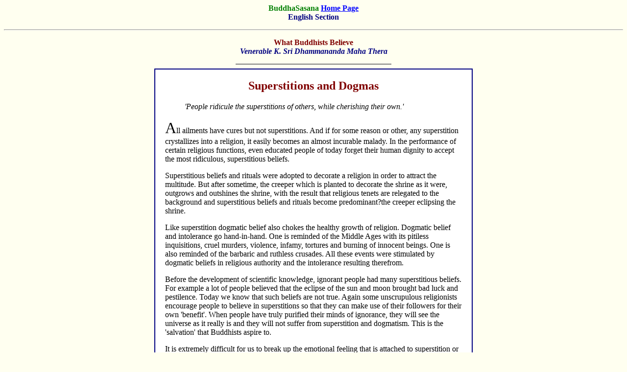

--- FILE ---
content_type: text/html
request_url: https://budsas.net/ebud/whatbudbeliev/328.htm
body_size: 1752
content:
<html>

<head>
<meta name="GENERATOR" content="Microsoft FrontPage 3.0">
<meta http-equiv="Content-Type" content="text/html; charset=iso-8859-1">
<meta name="author" content="BuddhaSasana">
<title>What Buddhists Believe - Superstitions and Dogmas </title>
</head>

<body bgcolor="#FFFFF0" text="#000000" link="#0000FF" vlink="#0000FF">

<p align="center"><font face="Times New Roman"><strong><font color="#008000">BuddhaSasana <a
href="../../index.htm">Home Page</a></font> <br>
<font color="#000080">English Section</font> </strong></font></p>

<hr>

<p align="center"><font face="Times New Roman"><strong><font color="#800000">What
Buddhists Believe<br>
</font><font color="#000080"><em>Venerable K. Sri Dhammananda Maha Thera</em></font></strong></font></p>

<hr width="25%" align="center" noshade>
<div align="center"><center>

<table border="1" width="650" bgcolor="#FFFFFF" bordercolor="#000080" cellspacing="0"
cellpadding="20">
  <tr>
    <td width="100%"><h2 align="center"><font color="#800000"
    face="Times New Roman">Superstitions and Dogmas </font></h2>
    <blockquote>
      <p><font face="Times New Roman"><i>'People ridicule the superstitions of others, while
      cherishing their own.'</i> </font></p>
    </blockquote>
    <p><font face="Times New Roman"><font size="6">A</font>ll ailments have cures but not
    superstitions. And if for some reason or other, any superstition crystallizes into a
    religion, it easily becomes an almost incurable malady. In the performance of certain
    religious functions, even educated people of today forget their human dignity to accept
    the most ridiculous, superstitious beliefs. </font></p>
    <p><font face="Times New Roman"><font>Superstitious beliefs and rituals were adopted to
    decorate a religion in order to attract the multitude. But after sometime, the creeper
    which is planted to decorate the shrine as it were, outgrows and outshines the shrine,
    with the result that religious tenets are relegated to the background and superstitious
    beliefs and rituals become predominant?the creeper eclipsing the shrine.</font> </font></p>
    <p><font face="Times New Roman">Like superstition dogmatic belief also chokes the healthy
    growth of religion. Dogmatic belief and intolerance go hand-in-hand. One is reminded of
    the Middle Ages with its pitiless inquisitions, cruel murders, violence, infamy, tortures
    and burning of innocent beings. One is also reminded of the barbaric and ruthless
    crusades. All these events were stimulated by dogmatic beliefs in religious authority and
    the intolerance resulting therefrom. </font></p>
    <p><font face="Times New Roman"><font>Before the development of scientific knowledge,
    ignorant people had many superstitious beliefs. For example a lot of people believed that
    the eclipse of the sun and moon brought bad luck and pestilence. Today we know that such
    beliefs are not true. Again some unscrupulous religionists encourage people to believe in
    superstitions so that they can make use of their followers for their own 'benefit'. When
    people have truly purified their minds of ignorance, they will see the universe as it
    really is and they will not suffer from superstition and dogmatism. This is the
    'salvation' that Buddhists aspire to.</font> </font></p>
    <p><font face="Times New Roman">It is extremely difficult for us to break up the emotional
    feeling that is attached to superstition or dogmatic belief. Even the light of scientific
    knowledge is often not strong enough to cause us to give up the misconceptions. For
    example, we have noticed for generations that the earth moves round the sun; but
    experientially we still behold the sun rising, moving across the sky, and setting in the
    evening. We still have to make an intellectual leap to imagine that we are, in fact,
    hurtling at great speed around the sun. </font></p>
    <p><font face="Times New Roman">We must understand that the dangers of dogmatism and
    superstition go hand-in-hand with religion. The time has come for wise people to separate
    religion from dogmatism and superstition. Otherwise, the good name of religion will be
    polluted and the number of non-believers will be increased, as they have already. </font></p>
    <p align="center"><font face="Times New Roman">-ooOoo-</font></p>
    <p align="center"><font face="Times New Roman"><a HREF="326.htm"
    tppabs="http://www.sinc.sunysb.edu/Clubs/buddhism/dhammananda/326.htm">Previous Page</a>&nbsp;&nbsp;<a
    HREF="main.htm" tppabs="http://www.sinc.sunysb.edu/Clubs/buddhism/dhammananda/main.htm">Contents</a>
    </font></p>
    <p align="center"><font face="Times New Roman"><strong>(End of this book) </strong></font></td>
  </tr>
</table>
</center></div>

<blockquote>
  <blockquote>
  </blockquote>
</blockquote>

<p align="center"><font face="Times New Roman">&nbsp;</font></p>

<p align="center"><font face="Times New Roman"><em>Source: Buddhist Study and Practice
Group, <a href="http://www.sinc.sunysb.edu/Clubs/buddhism/">http://www.sinc.sunysb.edu/Clubs/buddhism/</a>
</em></font></p>

<hr>

<p align="center"><font face="Times New Roman"><strong>[<a href="../ebidx.htm">Back to
English Index</a>]</strong></font></p>
</body>
</html>
<!DOCTYPE HTML PUBLIC "-//IETF//DTD HTML//EN">
